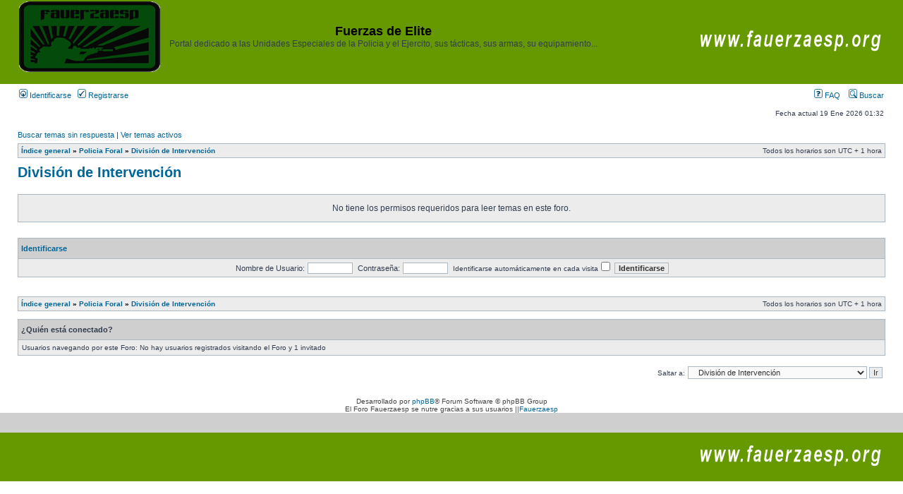

--- FILE ---
content_type: text/html; charset=UTF-8
request_url: https://www.fauerzaesp.org/foro/viewforum.php?f=47&sid=7780f53bd78231fcf73a56ce2e8f36a7
body_size: 3853
content:
<!DOCTYPE html PUBLIC "-//W3C//DTD XHTML 1.0 Transitional//EN" "http://www.w3.org/TR/xhtml1/DTD/xhtml1-transitional.dtd">
<html xmlns="http://www.w3.org/1999/xhtml" dir="ltr" lang="es" xml:lang="es">
<head><meta http-equiv="Content-Type" content="text/html; charset=ansi_x3.110-1983">


<meta http-equiv="content-language" content="es" />
<meta http-equiv="content-style-type" content="text/css" />
<meta http-equiv="imagetoolbar" content="no" />
<meta name="resource-type" content="document" />
<meta name="distribution" content="global" />
<meta name="keywords" content="" />
<meta name="description" content="" />

<title>Fuerzas de Elite &bull; Ver foro - División de Intervención</title>

        <!-- twitter app card start-->
        <!-- https://dev.twitter.com/docs/cards/types/app-card -->
        <meta name="twitter:card" content="app" />
    
        <meta name="twitter:app:id:iphone" content="307880732" />
        <meta name="twitter:app:url:iphone" content="tapatalk://" />
        <meta name="twitter:app:id:ipad" content="307880732">
        <meta name="twitter:app:url:ipad" content="tapatalk://" />
        
        <meta name="twitter:app:id:googleplay" content="com.quoord.tapatalkpro.activity" />
        <meta name="twitter:app:url:googleplay" content="tapatalk://" />
        
    <!-- twitter app card -->
    
    <!-- Tapatalk Banner head start -->
    <link href="https://www.fauerzaesp.org/foro/mobiquo/smartbanner/appbanner.css" rel="stylesheet" type="text/css" media="screen" />
    <script type="text/javascript">
        var is_mobile_skin     = 0;
        var app_ios_id         = "";
        var app_android_id     = "";
        var app_kindle_url     = "";
        var app_banner_message = "";
        var app_forum_name     = "Fuerzas de Elite";
        var app_location_url   = "tapatalk://";
        var app_board_url      = "https%3A%2F%2Fwww.fauerzaesp.org%2Fforo%2F";
        var functionCallAfterWindowLoad = 0
    </script>
    <script src="https://www.fauerzaesp.org/foro/mobiquo/smartbanner/appbanner.js" type="text/javascript"></script>
    <!-- Tapatalk Banner head end-->

<link rel="alternate" type="application/atom+xml" title="Feed - Fuerzas de Elite" href="https://www.fauerzaesp.org/foro/feed.php" /><link rel="alternate" type="application/atom+xml" title="Feed - Nuevos Temas" href="https://www.fauerzaesp.org/foro/feed.php?mode=topics" /><link rel="alternate" type="application/atom+xml" title="Feed - Foro - División de Intervención" href="https://www.fauerzaesp.org/foro/feed.php?f=47" />

<link rel="stylesheet" href="./styles/subsilver2/theme/stylesheet.css" type="text/css" />

<script type="text/javascript">
// <![CDATA[


function popup(url, width, height, name)
{
	if (!name)
	{
		name = '_popup';
	}

	window.open(url.replace(/&amp;/g, '&'), name, 'height=' + height + ',resizable=yes,scrollbars=yes,width=' + width);
	return false;
}

function jumpto()
{
	var page = prompt('Introduzca el número de página al que desea saltar:', '');
	var per_page = '';
	var base_url = '';

	if (page !== null && !isNaN(page) && page == Math.floor(page) && page > 0)
	{
		if (base_url.indexOf('?') == -1)
		{
			document.location.href = base_url + '?start=' + ((page - 1) * per_page);
		}
		else
		{
			document.location.href = base_url.replace(/&amp;/g, '&') + '&start=' + ((page - 1) * per_page);
		}
	}
}

/**
* Find a member
*/
function find_username(url)
{
	popup(url, 760, 570, '_usersearch');
	return false;
}

/**
* Mark/unmark checklist
* id = ID of parent container, name = name prefix, state = state [true/false]
*/
function marklist(id, name, state)
{
	var parent = document.getElementById(id);
	if (!parent)
	{
		eval('parent = document.' + id);
	}

	if (!parent)
	{
		return;
	}

	var rb = parent.getElementsByTagName('input');
	
	for (var r = 0; r < rb.length; r++)
	{
		if (rb[r].name.substr(0, name.length) == name)
		{
			rb[r].checked = state;
		}
	}
}



// ]]>
</script>
</head>
<body class="ltr">
<!-- Tapatalk Detect body start -->
<script type="text/javascript">tapatalkDetect()</script>
<!-- Tapatalk Detect banner body end -->
<a name="top"></a>

<div id="wrapheader">

	<div id="logodesc">
		<table width="100%" cellspacing="0">
		<tr>
			<td><a href="./index.php?sid=218db4c9a6a7d9d56131b0b6b16470c0"><img src="./styles/subsilver2/imageset/site_logo.gif" width="200" height="100" alt="" title="" /></a></td>
			<td width="50%" align="center"><h1>Fuerzas de Elite</h1><span class="gen">Portal dedicado a las Unidades Especiales de la Policia y el Ejercito, sus tácticas, sus armas, su equipamiento...</span></td>
            <td width="30%" align="right"><a href="http://www.fauerzaesp.org/"><img src="./styles/subsilver2/imageset/credit.gif" alt="Creditos" /></a></td>
		</tr>
		</table>
	</div>

	<div id="menubar">
		<table width="100%" cellspacing="0">
		<tr>
			<td class="genmed">
				<a href="./ucp.php?mode=login&amp;sid=218db4c9a6a7d9d56131b0b6b16470c0"><img src="./styles/subsilver2/theme/images/icon_mini_login.gif" width="12" height="13" alt="*" /> Identificarse</a>&nbsp; &nbsp;<a href="./ucp.php?mode=register&amp;sid=218db4c9a6a7d9d56131b0b6b16470c0"><img src="./styles/subsilver2/theme/images/icon_mini_register.gif" width="12" height="13" alt="*" /> Registrarse</a>
					
			</td>
			<td class="genmed" align="right">
				<a href="./faq.php?sid=218db4c9a6a7d9d56131b0b6b16470c0"><img src="./styles/subsilver2/theme/images/icon_mini_faq.gif" width="12" height="13" alt="*" /> FAQ</a>
				&nbsp; &nbsp;<a href="./search.php?sid=218db4c9a6a7d9d56131b0b6b16470c0"><img src="./styles/subsilver2/theme/images/icon_mini_search.gif" width="12" height="13" alt="*" /> Buscar</a>
			</td>
		</tr>
		</table>
	</div>

	<div id="datebar">
		<table width="100%" cellspacing="0">
		<tr>
			<td class="gensmall"></td>
			<td class="gensmall" align="right">Fecha actual 19 Ene 2026 01:32<br /></td>
		</tr>
		</table>
	</div>

</div>
<div id="wrapcentre">

	
	<p class="searchbar">
		<span style="float: left;"><a href="./search.php?search_id=unanswered&amp;sid=218db4c9a6a7d9d56131b0b6b16470c0">Buscar temas sin respuesta</a> | <a href="./search.php?search_id=active_topics&amp;sid=218db4c9a6a7d9d56131b0b6b16470c0">Ver temas activos</a></span>
		
	</p>
	
<center>
</center>
	<br style="clear: both;" />

	<table class="tablebg" width="100%" cellspacing="1" cellpadding="0" style="margin-top: 5px;">
	<tr>
		<td class="row1">
			<p class="breadcrumbs"><a href="./index.php?sid=218db4c9a6a7d9d56131b0b6b16470c0">Índice general</a> &#187; <a href="./viewforum.php?f=69&amp;sid=218db4c9a6a7d9d56131b0b6b16470c0">Policia Foral</a> &#187; <a href="./viewforum.php?f=47&amp;sid=218db4c9a6a7d9d56131b0b6b16470c0">División de Intervención</a></p>
			<p class="datetime">Todos los horarios son UTC + 1 hora </p>
		</td>
	</tr>
	</table>

	<br />
	<div id="pageheader">
		<h2><a class="titles" href="./viewforum.php?f=47&amp;sid=218db4c9a6a7d9d56131b0b6b16470c0">División de Intervención</a></h2>

		
	</div>

	<br clear="all" /><br />


<div id="pagecontent">


	<table class="tablebg" width="100%" cellspacing="1">
	<tr>
		<td class="row1" height="30" align="center" valign="middle"><span class="gen">No tiene los permisos requeridos para leer temas en este foro.</span></td>
	</tr>
	</table>

	

		<br /><br />

		<form method="post" action="./ucp.php?mode=login&amp;sid=218db4c9a6a7d9d56131b0b6b16470c0">

		<table class="tablebg" width="100%" cellspacing="1">
		<tr>
			<td class="cat"><h4><a href="./ucp.php?mode=login&amp;sid=218db4c9a6a7d9d56131b0b6b16470c0">Identificarse</a></h4></td>
		</tr>
		<tr>
			<td class="row1" align="center"><span class="genmed">Nombre de Usuario:</span> <input class="post" type="text" name="username" size="10" />&nbsp; <span class="genmed">Contraseña:</span> <input class="post" type="password" name="password" size="10" />&nbsp; <span class="gensmall">Identificarse automáticamente en cada visita</span> <input type="checkbox" class="radio" name="autologin" />&nbsp; <input type="submit" class="btnmain" name="login" value="Identificarse" /></td>
		</tr>
		</table>
		<input type="hidden" name="redirect" value="./viewforum.php?f=47&amp;sid=218db4c9a6a7d9d56131b0b6b16470c0" />

		</form>

	

	<br clear="all" />


		<br clear="all" />
</div>

<table class="tablebg" width="100%" cellspacing="1" cellpadding="0" style="margin-top: 5px;">
	<tr>
		<td class="row1">
			<p class="breadcrumbs"><a href="./index.php?sid=218db4c9a6a7d9d56131b0b6b16470c0">Índice general</a> &#187; <a href="./viewforum.php?f=69&amp;sid=218db4c9a6a7d9d56131b0b6b16470c0">Policia Foral</a> &#187; <a href="./viewforum.php?f=47&amp;sid=218db4c9a6a7d9d56131b0b6b16470c0">División de Intervención</a></p>
			<p class="datetime">Todos los horarios son UTC + 1 hora </p>
		</td>
	</tr>
	</table>
	<br clear="all" />

	<table class="tablebg" width="100%" cellspacing="1">
	<tr>
		<td class="cat"><h4>¿Quién está conectado?</h4></td>
	</tr>
	<tr>
		<td class="row1"><p class="gensmall">Usuarios navegando por este Foro: No hay usuarios registrados visitando el Foro y 1 invitado</p></td>
	</tr>
	</table>


<br clear="all" />

<table width="100%" cellspacing="0">
<tr>
	<td></td>
	<td align="right">
	<form method="post" name="jumpbox" action="./viewforum.php?sid=218db4c9a6a7d9d56131b0b6b16470c0" onsubmit="if(document.jumpbox.f.value == -1){return false;}">

	<table cellspacing="0" cellpadding="0" border="0">
	<tr>
		<td nowrap="nowrap"><span class="gensmall">Saltar a:</span>&nbsp;<select name="f" onchange="if(this.options[this.selectedIndex].value != -1){ document.forms['jumpbox'].submit() }">

		
			<option value="-1">Seleccione un Foro</option>
		<option value="-1">------------------</option>
			<option value="64">Reglas y consultas</option>
		
			<option value="1">&nbsp; &nbsp;Reglas del foro</option>
		
			<option value="2">&nbsp; &nbsp;Consultas</option>
		
			<option value="65">Cuerpo Nacional de Policia</option>
		
			<option value="3">&nbsp; &nbsp;GEO</option>
		
			<option value="4">&nbsp; &nbsp;GOES</option>
		
			<option value="5">&nbsp; &nbsp;UIP</option>
		
			<option value="38">&nbsp; &nbsp;Otras Unidades</option>
		
			<option value="66">Guardia Civil</option>
		
			<option value="6">&nbsp; &nbsp;UEI</option>
		
			<option value="7">&nbsp; &nbsp;GAR</option>
		
			<option value="8">&nbsp; &nbsp;GRS</option>
		
			<option value="39">&nbsp; &nbsp;Otras Unidades</option>
		
			<option value="67">Ertzaintza</option>
		
			<option value="43">&nbsp; &nbsp;BBT</option>
		
			<option value="44">&nbsp; &nbsp;Beltzas</option>
		
			<option value="45">&nbsp; &nbsp;Otras Unidades</option>
		
			<option value="68">Mossos D´Esquadra</option>
		
			<option value="40">&nbsp; &nbsp;GEI</option>
		
			<option value="41">&nbsp; &nbsp;Brimo</option>
		
			<option value="42">&nbsp; &nbsp;Otras Unidades</option>
		
			<option value="69">Policia Foral</option>
		
			<option value="46">&nbsp; &nbsp;GIE</option>
		
			<option value="47" selected="selected">&nbsp; &nbsp;División de Intervención</option>
		
			<option value="50">&nbsp; &nbsp;Otras Unidades</option>
		
			<option value="70">Policia Local</option>
		
			<option value="48">&nbsp; &nbsp;Unidades de Intervención</option>
		
			<option value="49">&nbsp; &nbsp;Otras Unidades</option>
		
			<option value="71">Otras Unidades Publicas,  Privadas o sin Definir</option>
		
			<option value="54">&nbsp; &nbsp;Seguridad Privada</option>
		
			<option value="20">&nbsp; &nbsp;Unidades no regulares</option>
		
			<option value="37">&nbsp; &nbsp;Organizaciones Delictivas</option>
		
			<option value="72">Unidades militares Españolas</option>
		
			<option value="14">&nbsp; &nbsp;MOE,UOE,EZAPAC,LEGION,BRIPAC......</option>
		
			<option value="73">Unidades Extranjeras</option>
		
			<option value="15">&nbsp; &nbsp;Unidades Policiales Europeas</option>
		
			<option value="16">&nbsp; &nbsp;Unidades Militares Europeas</option>
		
			<option value="17">&nbsp; &nbsp;Unidades Policiales Americanas</option>
		
			<option value="18">&nbsp; &nbsp;Unidades Militares Americanas</option>
		
			<option value="19">&nbsp; &nbsp;Unidades del resto del Mundo</option>
		
			<option value="74">Equipamiento,Tecnicas y otras Curiosidades</option>
		
			<option value="21">&nbsp; &nbsp;Armas de Fuego</option>
		
			<option value="22">&nbsp; &nbsp;Armas &quot;Menos letales&quot;</option>
		
			<option value="23">&nbsp; &nbsp;Complementos</option>
		
			<option value="24">&nbsp; &nbsp;Tecnicas e intervenciones</option>
		
			<option value="25">&nbsp; &nbsp;Artes marciales y defensa personal</option>
		
			<option value="26">&nbsp; &nbsp;Cinología</option>
		
			<option value="27">&nbsp; &nbsp;Preparación Fisica</option>
		
			<option value="63">&nbsp; &nbsp;Vehículos, naves y aeronaves</option>
		
			<option value="75">Oposiciones</option>
		
			<option value="28">&nbsp; &nbsp;Oposiciones</option>
		
			<option value="76">Historia</option>
		
			<option value="29">&nbsp; &nbsp;Elgrancapitan</option>
		
			<option value="77">Legislación</option>
		
			<option value="59">&nbsp; &nbsp;Jurisprudencia y Normativa</option>
		
			<option value="58">&nbsp; &nbsp;Dudas y Consultas</option>
		
			<option value="60">&nbsp; &nbsp;Anécdotas judiciales</option>
		
			<option value="78">Cuestiones varias</option>
		
			<option value="30">&nbsp; &nbsp;Noticias</option>
		
			<option value="31">&nbsp; &nbsp;Oferta y demanda</option>
		
			<option value="32">&nbsp; &nbsp;Comenta lo que quieras</option>
		
			<option value="33">&nbsp; &nbsp;Saber más</option>
		
			<option value="81">&nbsp; &nbsp;Semana Táctica 2017</option>
		
			<option value="82">&nbsp; &nbsp;Cursos Control de Hemorragias Fauerzaesp</option>
		

		</select>&nbsp;<input class="btnlite" type="submit" value="Ir" /></td>
	</tr>
	</table>

	</form>
</td>
</tr>
</table>


</div>

<br />
<div style="text-align: center;">
<script type="text/javascript">
<!--
google_ad_client = "pub-0274276885443240";
google_ad_output = "textlink";
google_ad_format = "ref_text";
google_cpa_choice = "CAAQuP7HmwIaCK6N-8-bd6nvKNS8uosBMAA";
//-->
</script>
<script type="text/javascript" src="http://pagead2.googlesyndication.com/pagead/show_ads.js">
</script></div>
<br />

<div id="wrapfooter">
	
	<span class="copyright">Desarrollado por <a href="https://www.phpbb.com/">phpBB</a>&reg; Forum Software &copy; phpBB Group
	<div class="small">El Foro Fauerzaesp se nutre gracias a sus usuarios ||<a href="http://www.fauerzaesp.org">Fauerzaesp</a>
	</span>
</div>
		<table width="100%" cellspacing="0">
		<tr>
			<td class="cat" width="100%">&nbsp;</td>
		</tr>
		</table>
	<div id="footerdesc">
		<table width="100%" cellspacing="0">
		<tr>
			<td width="100%" align="right"><a href="http://www.fauerzaesp.org/"><img src="./styles/subsilver2/imageset/credit.gif" alt="Creditos" /></a></td>
		</tr>
		</table>
	</div>
</body>
</html>